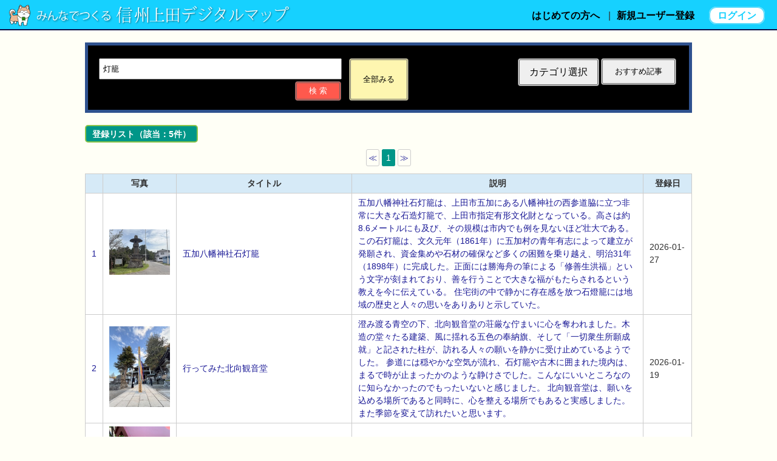

--- FILE ---
content_type: text/html; charset=UTF-8
request_url: https://d-commons.net/uedagaku/?c=&s=%E7%81%AF%E7%B1%A0
body_size: 5766
content:
<!DOCTYPE html>
<html lang="ja">
<head>
	
	<title>みんなでつくる信州上田デジタルマップ｜</title>
	<meta name="description" content="">
	<meta name="viewport" content="width=1070">
	<!--CSS-->
	<link rel="stylesheet" href="https://d-commons.net/css/style.css" media="all">
	<link rel="stylesheet" href="https://d-commons.net/css/category.css" media="all">
	<link rel="stylesheet" href="https://d-commons.net/css/contents.css" media="all">
	<!--追加CSS-->
	<link rel="stylesheet" href="https://d-commons.net/css/style_add.css" media="all">
	<!--リンク画像変更-->
	<script src="https://d-commons.net/template/4/js/jquery-2.2.4.min.js" type="text/javascript"></script>
	<script src="https://d-commons.net/template/4/js/slick.js" type="text/javascript"></script>


</head>
	
<body class="page">
	<header>
		<div id="headerpage">
			<div class="headerpage-left">
				<a href="https://d-commons.net/uedagaku/"><img src="https://d-commons.net/template/4/images/top/webtitle.png" alt=""></a>
			</div>
			<div class="headerpage-right">
				<a href="https://d-commons.net/uedagaku/about">はじめての方へ</a>	|<a href="https://d-commons.net/uedagaku/registration">新規ユーザー登録</a> <a href="https://d-commons.net/uedagaku/login"><span>ログイン</span></a>
			</div>
		</div>
	</header>
	

	
		<div id="container">
			
			<section id="catsec2" class="clearfix">
					
					<div id="top2C">
						<div id="top2Ccontents">

							<form action="" method="get">
								<input name="c" type="hidden" value="">

								<!-- キーワード -->
								<div id="keyword_box">
									<input class="keyword" name="s" type="text" value="灯籠">
									<input class="search" name="" type="submit" value="検 索"> 
								</div>

								<!-- 全部 -->
								<input class="forall" name="all" type="submit" value="全部みる">

								<!-- input class="kobetsu" name="kobetsu" type="submit" value="個別サイト検索" -->
								<input class="osusume" name="osusume" type="submit" value="おすすめ記事">
								
								<!--  カテゴリ -->
								<a class="category js-menu" href="">カテゴリ選択</a>
								<div class="category_nav">
								<nav class="clearfix">
					<a  href="https://d-commons.net/uedagaku?c=1329"><span >私の地域探究2025(信州上田学)</span></a><a  href="https://d-commons.net/uedagaku?c=1324"><span >2025信州上田学テキスト</span></a><a  href="https://d-commons.net/uedagaku?c=1319"><span >私の地域探検2025学生編</span></a><a  href="https://d-commons.net/uedagaku?c=1316"><span >私の地域探究2024</span></a><a  href="https://d-commons.net/uedagaku?c=1313"><span >私の情報通信探究</span></a><a  href="https://d-commons.net/uedagaku?c=1265"><span >私の地域探検2024学生編</span></a><a  href="https://d-commons.net/uedagaku?c=14"><span >地域めぐり･まちあるき</span></a><a  href="https://d-commons.net/uedagaku?c=8"><span >歴史文化スポット</span></a><a  href="https://d-commons.net/uedagaku?c=12"><span >自然</span></a><a  href="https://d-commons.net/uedagaku?c=18"><span >温泉・観光・食</span></a><a  href="https://d-commons.net/uedagaku?c=13"><span >祭・イベント</span></a><a  href="https://d-commons.net/uedagaku?c=11"><span >気になるスポット</span></a><a  href="https://d-commons.net/uedagaku?c=1260"><span >文化財・道具</span></a><a  href="https://d-commons.net/uedagaku?c=15"><span >商品・工芸品</span></a><a  href="https://d-commons.net/uedagaku?c=1259"><span >食文化</span></a><a  href="https://d-commons.net/uedagaku?c=26"><span >地域の記録</span></a><a  href="https://d-commons.net/uedagaku?c=16"><span >旅れぽ</span></a><a  href="https://d-commons.net/uedagaku?c=9"><span >文書記録</span></a><a  href="https://d-commons.net/uedagaku?c=10"><span >写真記録</span></a><a  href="https://d-commons.net/uedagaku?c=17"><span >講座等記録</span></a><a  href="https://d-commons.net/uedagaku?c=27"><span >面白記事抄</span></a><a  href="https://d-commons.net/uedagaku?c=22"><span >人物伝</span></a><a  href="https://d-commons.net/uedagaku?c=1256"><span >マンホール</span></a><a  href="https://d-commons.net/uedagaku?c=28"><span >私の地域探究</span></a><a  href="https://d-commons.net/uedagaku?c=21"><span >ようこそ上田！</span></a><a  href="https://d-commons.net/uedagaku?c=29"><span >上田のelaboration</span></a><a  href="https://d-commons.net/uedagaku?c=31"><span >プロジェクト研究</span></a><a  href="https://d-commons.net/uedagaku?c=25"><span >地域学習研修記録</span></a><a  href="https://d-commons.net/uedagaku?c=30"><span >公文書利用地域学講座</span></a><a  href="https://d-commons.net/uedagaku?c=861"><span >藤本史料ピックアップ</span></a><a  href="https://d-commons.net/uedagaku?c=95"><span >長大サミット2021</span></a><a  href="https://d-commons.net/uedagaku?c=23"><span >2020信州上田学Aテキスト</span></a><a  href="https://d-commons.net/uedagaku?c=24"><span >2020信州上田学Bテキスト</span></a><a  href="https://d-commons.net/uedagaku?c=32"><span >2021信州上田学A&Bテキスト</span></a><a  href="https://d-commons.net/uedagaku?c=816"><span >2022信州上田学テキスト</span></a><a  href="https://d-commons.net/uedagaku?c=1245"><span >2023信州上田学テキスト</span></a><a  href="https://d-commons.net/uedagaku?c=1278"><span >2024信州上田学テキスト</span></a><a  href="https://d-commons.net/uedagaku?c=19"><span >その他</span></a><a  href="https://d-commons.net/uedagaku?c=20"><span >最初の投稿</span></a>
								</nav>
								</div>
						
							</form>
							<script type="text/javascript">
								$(function(){
									$('.js-menu').each(function(){
										$(this).on('click',function(){
											$("+.category_nav",this).slideToggle();
											return false;
										});
									});
								});
							</script>
						</div>
					</div>

						

<div id="datelist"><h4>登録リスト（該当：5件）</h4><div class="pagenavi">  <a class="arrow" title="Page 1" href="?c=&t=&s=灯籠&all=&n=&r=&v=1">≪</a>  <span class="current">1</span>  <a class="arrow" title="Page 1" href="?c=&t=&s=灯籠&all=&n=&r=&v=1">≫</a></div><table width="100%" border="0" cellspacing="0" cellpadding="0"><tr><th class="no"></th><th class="photo">写真</th><th class="title">タイトル</th><th class="text">説明</th><th class="date">登録日</th></tr><tr><td class="no"><a href="?c=&p=133137">1</a></td><td class="photo"><a href="https://d-commons.net/upload/4/1120/133137.jpg" data-fancybox="photo_gallery" data-caption="「五加八幡神社石灯籠」五加八幡神社石灯籠は、上田市五加にある八幡神社の西参道脇に立つ非常に大きな石造灯籠で、上田市指定有形文化財となっている。高さは約8.6メートルにも及び、その規模は市内でも例を見ないほど壮大である。この石灯籠は、文久元年（1861年）に五加村の青年有志によって建立が発願され、資金集めや石材の確保など多くの困難を乗り越え、明治31年（1898年）に完成した。正面には勝海舟の筆による「修善生洪福」という文字が刻まれており、善を行うことで大きな福がもたらされるという教えを今に伝えている。

住宅街の中で静かに存在感を放つ石燈籠には地域の歴史と人々の思いをありありと示していた。"><img src="https://d-commons.net/upload/4/1120/thumbnails/133137.jpg" alt="五加八幡神社石灯籠" title="五加八幡神社石灯籠" width="100"></a></td><td class="title"><a href="?c=&p=133137">五加八幡神社石灯籠</a></td><td class="cont"><a href="?c=&p=133137">五加八幡神社石灯籠は、上田市五加にある八幡神社の西参道脇に立つ非常に大きな石造灯籠で、上田市指定有形文化財となっている。高さは約8.6メートルにも及び、その規模は市内でも例を見ないほど壮大である。この石灯籠は、文久元年（1861年）に五加村の青年有志によって建立が発願され、資金集めや石材の確保など多くの困難を乗り越え、明治31年（1898年）に完成した。正面には勝海舟の筆による「修善生洪福」という文字が刻まれており、善を行うことで大きな福がもたらされるという教えを今に伝えている。

住宅街の中で静かに存在感を放つ石燈籠には地域の歴史と人々の思いをありありと示していた。</a></td><td class="date">2026-01-27</td></tr><tr><td class="no"><a href="?c=&p=132690">2</a></td><td class="photo"><a href="https://d-commons.net/upload/4/1241/132690.jpg" data-fancybox="photo_gallery" data-caption="「行ってみた北向観音堂」澄み渡る青空の下、北向観音堂の荘厳な佇まいに心を奪われました。木造の堂々たる建築、風に揺れる五色の奉納旗、そして「一切衆生所願成就」と記された柱が、訪れる人々の願いを静かに受け止めているようでした。
参道には穏やかな空気が流れ、石灯籠や古木に囲まれた境内は、まるで時が止まったかのような静けさでした。こんなにいいところなのに知らなかったのでもったいないと感じました。

北向観音堂は、願いを込める場所であると同時に、心を整える場所でもあると実感しました。また季節を変えて訪れたいと思います。"><img src="https://d-commons.net/upload/4/1241/thumbnails/132690.jpg" alt="行ってみた北向観音堂" title="行ってみた北向観音堂" width="100"></a></td><td class="title"><a href="?c=&p=132690">行ってみた北向観音堂</a></td><td class="cont"><a href="?c=&p=132690">澄み渡る青空の下、北向観音堂の荘厳な佇まいに心を奪われました。木造の堂々たる建築、風に揺れる五色の奉納旗、そして「一切衆生所願成就」と記された柱が、訪れる人々の願いを静かに受け止めているようでした。
参道には穏やかな空気が流れ、石灯籠や古木に囲まれた境内は、まるで時が止まったかのような静けさでした。こんなにいいところなのに知らなかったのでもったいないと感じました。

北向観音堂は、願いを込める場所であると同時に、心を整える場所でもあると実感しました。また季節を変えて訪れたいと思います。</a></td><td class="date">2026-01-19</td></tr><tr><td class="no"><a href="?c=&p=55316">3</a></td><td class="photo"><a href="https://d-commons.net/upload/4/653/055316.jpg" data-fancybox="photo_gallery" data-caption="「灯籠？」道路沿いにいくつか設置されていた灯篭のようなもの。中には切り絵が入っており、デザイン性の高さを感じた。夜に点灯するのか実際に目で確かめてみたい。"><img src="https://d-commons.net/upload/4/653/thumbnails/055316.jpg" alt="灯籠？" title="灯籠？" width="100"></a></td><td class="title"><a href="?c=&p=55316">灯籠？</a></td><td class="cont"><a href="?c=&p=55316">道路沿いにいくつか設置されていた灯篭のようなもの。中には切り絵が入っており、デザイン性の高さを感じた。夜に点灯するのか実際に目で確かめてみたい。</a></td><td class="date">2023-05-16</td></tr><tr><td class="no"><a href="?c=&p=4346">4</a></td><td class="photo"><a href="https://d-commons.net/upload/4/355/004346.jpg" data-fancybox="photo_gallery" data-caption="「五加八幡神社石灯籠」これほどの大きな石灯籠はなかなか見ることは出来ない。灯篭の正面には勝海舟の筆とされる「修善生洪福」という文字が刻まれている。近くに八幡大神縣社もあるのでぜひ行かれてみてはいかがでしょうか。"><img src="https://d-commons.net/upload/4/355/thumbnails/004346.jpg" alt="五加八幡神社石灯籠" title="五加八幡神社石灯籠" width="100"></a></td><td class="title"><a href="?c=&p=4346">五加八幡神社石灯籠</a></td><td class="cont"><a href="?c=&p=4346">これほどの大きな石灯籠はなかなか見ることは出来ない。灯篭の正面には勝海舟の筆とされる「修善生洪福」という文字が刻まれている。近くに八幡大神縣社もあるのでぜひ行かれてみてはいかがでしょうか。</a></td><td class="date">2021-05-05</td></tr><tr><td class="no"><a href="?c=&p=4288">5</a></td><td class="photo"><a href="https://d-commons.net/upload/4/354/004288.jpg" data-fancybox="photo_gallery" data-caption="「開運出丗（出世）稲荷神社」別の神社へ向かう途中の海野町商店街を歩いていた時に偶然見つけた神社です。かなり小さい神社で、大きさは2メートルちょっとです。
この神社の情報を見つけることは出来ませんでしたが、石に刻まれている文字を見てみると「昭和24年12月吉日」と書いてあるのがわかります。私が調べた寺や神社と比べるとかなり最近に出来たことがわかります。
この神社は路地にひっそりと建てられており、月極駐車場の中にあります。
タイトルの「出丗」は誤字ではなく、石に刻まれた漢字をあえてそのまま記しました。"><img src="https://d-commons.net/upload/4/354/thumbnails/004288.jpg" alt="開運出丗（出世）稲荷神社" title="開運出丗（出世）稲荷神社" width="100"></a></td><td class="title"><a href="?c=&p=4288">開運出丗（出世）稲荷神社</a></td><td class="cont"><a href="?c=&p=4288">別の神社へ向かう途中の海野町商店街を歩いていた時に偶然見つけた神社です。かなり小さい神社で、大きさは2メートルちょっとです。
この神社の情報を見つけることは出来ませんでしたが、石に刻まれている文字を見てみると「昭和24年12月吉日」と書いてあるのがわかります。私が調べた寺や神社と比べるとかなり最近に出来たことがわかります。
この神社は路地にひっそりと建てられており、月極駐車場の中にあります。
タイトルの「出丗」は誤字ではなく、石に刻まれた漢字をあえてそのまま記しました。</a></td><td class="date">2021-05-04</td></tr></table><div class="pagenavi">  <a class="arrow" title="Page 1" href="?c=&t=&s=灯籠&all=&n=&r=&v=1">≪</a>  <span class="current">1</span>  <a class="arrow" title="Page 1" href="?c=&t=&s=灯籠&all=&n=&r=&v=1">≫</a></div></div>
			
			<section id="catsec1">
				<img src="https://d-commons.net/template/4/images/cat/catp1.png" alt="地図で見る">
				<div id="area_map"></div>
			</section>

<div id="footer_menu"><a href="https://d-commons.net/uedagaku/">トップページへ戻る</a></div>

				<br>
				<div class="catsec2right">
					<img src="https://d-commons.net/template/4/images/cat/catp3.png" alt="キーワード">
					<ul><li><a href="?c=&s=地域探検">地域探検(1)</a></li><li><a href="?c=&s=開運出丗稲荷神社">開運出丗稲荷神社(1)</a></li><li><a href="?c=&s=　開運出世稲荷神社">　開運出世稲荷神社(1)</a></li><li><a href="?c=&s=海野町商店街">海野町商店街(1)</a></li><li><a href="?c=&s=路地裏">路地裏(1)</a></li><li><a href="?c=&s=鳥居">鳥居(1)</a></li><li><a href="?c=&s=小さい">小さい(1)</a></li><li><a href="?c=&s=狐がいない稲荷神社">狐がいない稲荷神社(1)</a></li><li><a href="?c=&s=駐車場">駐車場(1)</a></li><li><a href="?c=&s=灯籠">灯籠(1)</a></li><li><a href="?c=&s=五加八幡神社石灯籠">五加八幡神社石灯籠(1)</a></li><li><a href="?c=&s=歴史">歴史(1)</a></li><li><a href="?c=&s=勝海舟">勝海舟(1)</a></li><li><a href="?c=&s=石灯籠">石灯籠(1)</a></li><li><a href="?c=&s=上田市">上田市(1)</a></li><li><a href="?c=&s=八幡大神縣社">八幡大神縣社(1)</a></li><li><a href="?c=&s=散歩">散歩(1)</a></li><li><a href="?c=&s=建造物">建造物(1)</a></li><li><a href="?c=&s=有形文化財">有形文化財(1)</a></li><li><a href="?c=&s=明治">明治(1)</a></li><li><a href="?c=&s=五加八幡神社">五加八幡神社(1)</a></li></ul>
				</div>
				<br>
				<!-- div class="catsec2left">
					<img src="https://d-commons.net/template/4/images/cat/catp2.png" alt="情報を探す">
					★詳細検索
				</div -->

			</section>



<div id="kanri_menu"><p class="entry"><a href="https://d-commons.net/uedagaku/login">ログイン</a>　<a href="https://d-commons.net/uedagaku">トップページへ</a></p></div>
			
		</div><!--container-->

	<!--フッター-->
	<footer class="clearfix">
		<div class="footerleft">
			<a href="https://d-commons.net/uedagaku/"><img src="https://d-commons.net/template/4/images/top/webtitle.png" alt=""></a>
			<p>&copy; <script type="text/javascript">myDate = new Date() ;myYear = myDate.getFullYear ();document.write(myYear);</script> 信州上田学プロジェクト</p>
		</div>
		<div class="footerright">
						<a href="https://d-commons.net/uedagaku/about">はじめての方へ</a>|			<a href="https://d-commons.net/uedagaku/rules">利用規約</a>|			<a href="https://d-commons.net/uedagaku/joinus">投稿上の注意</a>|			<a href="https://d-commons.net/uedagaku/otoiawase">お問い合わせフォーム</a>
		</div>
	</footer>
	
</body>
</html>
<!-- script type="text/javascript" src="https://ajax.googleapis.com/ajax/libs/jquery/1.7.2/jquery.min.js"></script -->





<script src="https://d-commons.net//js/jquery-2.2.4.min.js"></script>
<script src="https://d-commons.net//js/jquery.fancybox.min.js"></script>
<link rel="stylesheet" href="https://d-commons.net//css/jquery.fancybox.css" />
<script>
$(document).ready(function() {
	$('[data-fancybox]').fancybox({
		// オプションを下記に記載していきます
		infobar : true,
	});
});
</script>



  <script type="text/javascript">
	var map;
	var marker = [];
	var geocoder;

	var infoWindow = [];
	var markerData = [ // マーカーを立てる場所名・緯度・経度

					  {
					id: '133137',
					name: '五加八幡神社石灯籠',
					lat: 36.36770355291783,
					lng: 138.2081151008606,
					contents: '<a href="?c=&p=133137">五加八幡神社石灯籠</a>'
			 }, 
					  {
					id: '4346',
					name: '五加八幡神社石灯籠',
					lat: 36.36770564252905,
					lng: 138.20816268496696,
					contents: '<a href="?c=&p=4346">五加八幡神社石灯籠</a>'
			 }, 
					  {
					id: '4288',
					name: '開運出丗（出世）稲荷神社',
					lat: 36.399715854357666,
					lng: 138.25373746454716,
					contents: '<a href="?c=&p=4288">開運出丗（出世）稲荷神社</a>'
			 }, 
			];
	
	function initMap() {
		var lat = 36.248519;
		var lng = 138.479130;
		var map = new google.maps.Map(
			document.getElementById("area_map"),{
			center : new google.maps.LatLng(36.36938157697832,138.2236108244976),
			mapTypeId : google.maps.MapTypeId.ROADMAP,
			zoom : 13,
			}
		);

		// マーカー毎の処理
		for (var i = 0; i < markerData.length; i++) {
			markerLatLng = new google.maps.LatLng({lat: markerData[i]['lat'], lng: markerData[i]['lng']}); // 緯度経度のデータ作成
			marker[i] = new google.maps.Marker({ // マーカーの追加
				position: markerLatLng, // マーカーを立てる位置を指定
				map: map, // マーカーを立てる地図を指定
				icon: new google.maps.MarkerImage(markerData[i]['icon_url'],
					new google.maps.Size(12, 20),    //マーカー画像のサイズ
					new google.maps.Point(0,0),     //位置（0,0で固定）
				),
			});
			infoWindow[i] = new google.maps.InfoWindow({ // 吹き出しの追加
				content: markerData[i]['contents'] // 吹き出しに表示する内容
			});
			markerEvent(i); // マーカーにクリックイベントを追加
		}

					// 範囲内に収める
			var minX = marker[0].getPosition().lng();
			var minY = marker[0].getPosition().lat();
			var maxX = marker[0].getPosition().lng();;
			var maxY = marker[0].getPosition().lat();;
			for(var i=0; i<5; i++){
				var lt = marker[i].getPosition().lat();
				var lg = marker[i].getPosition().lng();
				if (lg <= minX){ minX = lg; }
				if (lg > maxX){ maxX = lg; }
				if (lt <= minY){ minY = lt; }
				if (lt > maxY){ maxY = lt; }
			}
			var sw = new google.maps.LatLng(maxY, minX);
			var ne = new google.maps.LatLng(minY, maxX);
			var bounds = new google.maps.LatLngBounds(sw, ne);
			map.fitBounds(bounds);
		
	}
	
	// マーカーにクリックイベントを追加
	function markerEvent(i) {
		marker[i].addListener('click', function() { // マーカーをクリックしたとき
		  infoWindow[i].open(map, marker[i]); // 吹き出しの表示
	  });
	}

    </script>
	

<script src="https://maps.googleapis.com/maps/api/js?callback=initMap&key=AIzaSyBhqzSeKQ-C1uEpCbAToDZcqi7fXN6qAyg&language=ja" charset="utf-8"></script>

<!-- Google tag (gtag.js) -->
<script async src="https://www.googletagmanager.com/gtag/js?id=G-9Y4SRY1Z9K"></script>
<script>
  window.dataLayer = window.dataLayer || [];
  function gtag(){dataLayer.push(arguments);}
  gtag('js', new Date());

  gtag('config', 'G-9Y4SRY1Z9K');
</script>

--- FILE ---
content_type: text/css
request_url: https://d-commons.net/css/style.css
body_size: 1437
content:
@charset "utf-8";
/* CSS Document */

html{
  margin-top:0;
}

body {
	-webkit-text-size-adjust: 100%;
    vertical-align: baseline;
    font-family: 游ゴシック体, "游ゴシック Medium", "Yu Gothic Medium", "游ゴシック体", YuGothic, "ヒラギノ角ゴシック Pro", "Hiragino Kaku Gothic Pro", メイリオ, Meiryo, Osaka, "ＭＳ Ｐゴシック", "MS PGothic",FontAwesome, sans-serif;
    -webkit-font-smoothing: antialiased;
    -moz-osx-font-smoothing: grayscale;
}
*, *:before, *:after {
    -webkit-box-sizing: border-box;
       -moz-box-sizing: border-box;
         -o-box-sizing: border-box;
        -ms-box-sizing: border-box;
            box-sizing: border-box;
}
html, body {
  margin: 0;
  padding: 0;
}
body {
  color:#303030;
  margin: 0;
    line-height: 1.5;
    word-break: normal;
    background:#fff;
	font-size:1.0em;
}

a {	
	color:#1A1996;
	text-decoration: none;
}
a:hover {
	color:#34AACD;
}

.clearfix{
    zoom:1;
}
.clearfix:after{
    content:"";
    display: block;
    clear: both;
    height: 0;
    visibility:hidden;
}

#container {
	display:block;
	width:1000px;
	margin:0 auto;
	padding:20px 0;
}

#breadcrumb {
	font-size:0.8em;
	padding: 0 20px;
    margin-bottom: 10px;
    white-space: nowrap;
    text-overflow: ellipsis;
    overflow: hidden;
}
#breadcrumb a {
	color:#303030
}#breadcrumb a:hover {
	color:#5887D8;
}
/*------------
　トップページ
-------------*/

/*ヘッダー*/
header {
	margin:0;
	padding:0;
	width:100%;
}
#headertop {
	display:block;
	padding:18px 10px 8px 10px;
	background:#16D1FF;
	height:50px;
	vertical-align: bottom;
	border-bottom:2px solid #000B45;
	text-align:right;
}
#headertop a {
	font-weight:bold;
	padding:0 10px;
	color:#000000;
}
#headertop a:hover {
	color:#FFFFFF;
}
#headertop span {
	padding:4px 12px;
	border-radius: 12px;
	background:#FFFFFF;
	color:#16D1FF;
	font-weight:bold;
	border:2px solid #5FDCFC;
}
#headertop span:hover {
	color:#FFFFFF;
	background:#FDBF3A;
}

#headermiddle {
	background:#E7F9FF;
	height:400px;
	text-align:center;
}
#headermiddle img {
	height:400px;
	width:auto;
}

/*ナビメニュー*/
#headerbottom {
	margin:0;
	padding:10px;
	background:#000000;
}
#headerbottom nav {
	display:block;
	width:1000px;
	margin:0 auto;
}
#headerbottom nav span {
	display:block;
	width:19%;
	margin:0 0.5%;
	border:2px solid #004CD0;
	padding:4px;
	text-align:center;
	font-weight:bold;
	background:#DBE0E0;
	float:left;
}
#headerbottom nav span:hover {
	background:#F3F89C;
}

/*セクション1*/
#top1 {
	margin:20px 0;
}
.toptitle1 {
	margin:20px 0;
	padding:4px 18px;
	border-radius: 20px;
	background:#16D1FF;
	color:#FFFFFF;
	font-size:1.2em;
	font-weight:bold;
}

.top1img {
	text-align:center;
}
.top1img figure {
	display:block;
	float:left;
	width:25%;
	margin:10px 0;
	padding:0;
	text-align:center;
}

.top1img figure img {
	width:95%;
	height:160px;
	object-fit: cover;
	font-family: 'object-fit:cover;';
	
}
.top1img figure figcaption {
	padding:4px;
	text-align:left;
}

/*セクション2*/
#top2 {
	margin:20px 0;
	width:100%;
}
#top2left {
	float:left;
	width:60%;
	padding:10px;
}
#top2A {
	margin:0;
	padding-top:28px;
	padding-bottom:20px;
	background:url(images/top/toptab1.png) top left no-repeat;	
}
#top2Acontents {
	padding:18px;
	margin-right:10px;
	background:#FFD573;
}
#top2B {
	margin:0;
	padding-top:28px;
	padding-bottom:20px;
	background:url(images/top/toptab2.png) top left no-repeat;	
}
#top2Bcontents {
	padding:18px;
	margin-right:10px;
	background:#FFF273;
}
#top2right {
	float:right;
	width:40%;
}
#top2right img {
	width:100%;
}

/*セクション3*/
#top3 {
	margin:10px 0 10px 10px;
	padding:28px 0 20px 0;
	background:url(images/top/toptab3.png) top left no-repeat;
}
#top3contents {
	padding:18px;
	margin-right:10px;
	background:#45E5FF;
}

/*セクション4*/
#top4 {
	background:#D0F2FF;
}
#top4 img {}

/*白枠*/
.whitebox {
	display:block;
	padding:10px 20px;
	margin:8px;
	background:#FFFFFF;
	border-radius: 10px;
	line-height:180%;
}
.whitebox .date {
	margin-right:18px;
	font-size:0.9em;
}
.whitebox .linktitle {}


/*セクション5 マイテーマ*/
#top5 {
	margin:20px 0;
}
#top5 .toptitle {
	margin:20px 0;
	padding:4px 18px;
	border-radius: 20px;
	background: #e91e63;
	color:#FFFFFF;
	font-size:1.2em;
	font-weight:bold;
	text-align: left;
}

#top5 .topimg {
	text-align:center;
}
#top5 .topimg figure {
    display: block;
    float: left;
    width: 25%;
    margin: 0px 0px 0px 0px;
    padding: 0;
    text-align: center;
    height: 223px;
}

#top5 .topimg figure img {
	width:95%;
	height:160px;
	object-fit: cover;
	font-family: 'object-fit:cover;';
	
}
#top5 .topimg figure figcaption {
    padding: 0px 4px 4px 4px;
	text-align: left;
}




/*フッター*/
footer {
	padding:20px;
	background:#45E5FF;
	position: relative;
}
.footerleft {
	display:block;
	float:left;
}
.footerleft img {
	max-width:400px;
}
.footerleft p {
	font-size:0.9em;
	font-weight:bold;
	color:#FFFFFF;
}

.footerright {
	display:block;
	float:right;
}
.footerright a {
	margin:0 10px;
}
.footerright a:hover {
	border-bottom:2px solid #B3FBFF;
	color:#FFFFFF;
}


--- FILE ---
content_type: text/css
request_url: https://d-commons.net/css/category.css
body_size: 670
content:
@charset "utf-8";
/* カテゴリーページ */

/*-------------------
　　ページ背景
--------------------*/
.page {
	background:#FFFFF6;
}
/*-------------------
　　　　　ヘッダー
--------------------*/
#headerpage {
	margin:0;
	width:100%;
	display:block;
	padding:4px 10px 0px 10px;
	background:#16D1FF;
    height: 50px;
	vertical-align: bottom;
	border-bottom:2px solid #000B45;
	text-align:right;
}
.headerpage-left {
	float:left;
	/*margin-top: 6px;*/
    padding-top: 9px;
}

.headerpage-left a {
	font-weight:bold;
	padding:0 10px;
	color:#000000;
}
.headerpage-left a:hover {
	color:#FFFFFF;
}
.headerpage-left span {
	padding:4px 12px;
	border-radius: 12px;
	background:#FFFFFF;
	color:#16D1FF;
	font-weight:bold;
	border:2px solid #5FDCFC;
}
.headerpage-left span:hover {
	color:#FFFFFF;
	background:#FDBF3A;
}

.headerpage-left img {
	/*max-width:400px;*/
    max-height: 35px;
    margin: -5px;
}
.headerpage-right {
	float:right;
	padding-top:10px;
}
.headerpage-right a {
	font-weight:bold;
	padding:0 10px;
	color:#000000;
}
.headerpage-right a:hover {
	color:#FFFFFF;
}
.headerpage-right span {
	padding:4px 12px;
	border-radius: 12px;
	background:#FFFFFF;
	color:#16D1FF;
	font-weight:bold;
	border:2px solid #5FDCFC;
}
.headerpage-right span:hover {
	color:#FFFFFF;
	background:#FDBF3A;
}

/*-------------------
　　カテゴリヘッダー
--------------------*/
#catheader {
	margin:0;
	padding:0;
}
#catbox {
	display:block;
	width:1000px;
	margin:0 auto;
	position:relative;
	padding:0;
	background:url(images/dammy/48958487.jpg) top center no-repeat;
	height:400px;
}
#catbox h1 span {
	position:absolute;
	top:0;
	left:0;
	background:#000000;
	padding:8px 12px;
	color:#FFFFFF;
}
.linktop1 {
	position:absolute;
	bottom:0;
	right:10px;
}
.linktop1 img {
}

/*-------------------
　　カテゴリメニュー
--------------------*/
#catmenu {
	margin:0;
	padding:10px;
	background:url(../img/cat/catnavback.jpg);
}
#catmenu nav {
	display:block;
	width:1000px;
	margin:0 auto;
}
#catmenu nav span {
	display:block;
	width:19%;
	margin:0 0.5%;
	border:2px solid #28002E;
	padding:4px;
	text-align:center;
	font-weight:bold;
	background:#28002E;
	float:left;
	color:#FFFFFF;
}
#catmenu nav span:hover {
	background:#FF9816;
}
#catmenu nav span.hover {
    background: #e91e63;
}

/*-------------------
　　catセクション1
--------------------*/
#catsec1 {
	margin-top:30px;
}
#catsec1 img {
	max-width:140px;
}
#catsec1 p {
	margin:10px;
	border:1px solid #939393;
}

/*-------------------
　　catセクション2
--------------------*/
#catsec2 {
	margin:30px 0;
	padding:0;
	clear:left;
}
.catsec2left {
	float:left;
	width:50%;
	padding-right:10px;
}
.catsec2left img {
	max-width:160px;
}

.catsec2right {
	float:left;
	width:50%;
	padding-left:10px;
}
.catsec2right img {
	max-width:140px;
    max-width: 280px;
}
.catsec2left p,.catsec2right p {
	margin:10px;
}

--- FILE ---
content_type: text/css
request_url: https://d-commons.net/css/contents.css
body_size: 550
content:
@charset "utf-8";
/* コンテンツページ */

#pagemain {}

/*-------------------
　　　　左　枠
--------------------*/

#pagemain-left {
	display:block;
	width:70%;
	float:left;
	margin:0 18px 30px 8px;
	padding:0 0 40px 0;
	border:1px solid #858585;
	border-radius: 10px;
	background:#FFFFFF;
}
#pagemain-left h1 {
	font-size:1.7em;
	padding:10px 18px;
	border-bottom:2px solid #16D1FF;
    text-align: center;
}
.author {
	margin:8px;
	text-align:right;
}


/*セクション　画像大*/
.img-large {
	padding:10px;
}
.img-large h2 {
	font-size:1.3em;
}
.img-large img {
	max-width:100%;
}
.img-large p {
	padding:8px;
}

/*セクション　画像大 meta*/
dl.img-large-meta {
	margin:10px 0 30px 0;
	padding:8px;
	background:#FFFFE7;
	border:1px solid #BDBDBD;
}
dl.img-large-meta dt {
	float:left;
	width:15%;
	margin:0;
}
dl.img-large-meta dd {
	float:left;
	width:35%;
	margin:0;
	padding-right:10px;
}

/*セクション　画像中*/
.img-middle {
	padding:10px;
}
.img-middle h2 {
	font-size:1.2em;
	font-weight:bold;
	margin:0;
	padding:0;
}
.img-middle img {
	width:35%;
	margin-right:10px;
	float:left;
}
.img-middle p {
	margin:0;
	padding:0;
}

/*セクション　画像中 meta*/
dl.img-middle-meta {
	margin:10px 0 30px 0;
	padding:8px;
	background:#FFFFE7;
	border:1px solid #BDBDBD;
}
dl.img-middle-meta dt {
	float:left;
	width:15%;
	margin:0;
}
dl.img-middle-meta dd {
	float:left;
	width:35%;
	margin:0;
	padding-right:10px;
}

/*添付資料*/
.pageintitle {
	margin:8px;
}
.pageintitle img {}
.doc {
	margin:8px;
}
.doc p {
	padding:3px 10px;
	margin:0;
	border-bottom:2px dotted #6A6A6A;
}
.doc span {
	font-size:0.9em;
	color:#AAAAAA;
}


/*-------------------
　　　　右　枠
--------------------*/

#pagemain-right {
	display:block;
	width:25%;
	float:left;
	margin:0 8px;
	padding:8px;
	
}
.linktop2 {
	text-align:right;
	margin:0;
	padding:0;
}
.linktop2 img {
	width:60px;
}

.rightbox {}
.rightbox .title {
	margin-top:10px;
}
.rightbox .title img {}
.rightbox .text {
	padding:8px 12px;
	font-size:0.9em;
}

.rightbox-list {
	margin:0;
	padding:0;
	border:2px solid #16D1FF;
}
.rightbox-list .title {
	background:#E2F9FF;
	border-bottom:2px solid #16D1FF;
	padding:8px;
	text-align:center;
	font-weight:bold;
	margin:0;
}
.rightbox-list .text {
	text-align:left;
}
.rightbox-list .text p {
	margin:0;
	padding:0;
}




--- FILE ---
content_type: text/css
request_url: https://d-commons.net/css/style_add.css
body_size: 4551
content:
/*-----------------------------*/
#top5 {
	margin:0px;
}

#catsec2 {
	margin:0px;
}

#top2C {
	margin:0;
	padding-top:0px;
	padding-bottom:20px;
}

#top2Ccontents {
	padding: 18px;
    /*margin-right: 10px;*/
    background: #000;
    border: 5px solid #2f528f;
    padding-bottom: 0px;
    display: grid;
}

#top2Ccontents form{
    padding: 0px;
    margin: 0px;
    text-align: right;
    margin-bottom: 15px;
}

div#top2Ccontents div#keyword_box{
	float: left;
    width: 400px;
}

div#top2Ccontents input.keyword {
	padding: 8px 0px 8px 5px;
    margin: 3px 0px 0px 0px;
    width: 400px;
}
div#top2Ccontents input.search {
	border: #666 3px double;
    border-radius: 4px;
    padding: 4px 20px;
    cursor: pointer;
    margin-top: 3px;
    margin-right: 1px;
    background-color: #ff594d;
    color: #fff;
}


div#top2Ccontents input.forall {
	float: left;
    border: #666 3px double;
    border-radius: 4px;
    padding: 23px 20px;
    cursor: pointer;
    margin-top: 3px;
    margin-left: 12px;
    background-color: #fef6b0;
}

div#top2Ccontents button.forall {  /* ボタン内に件数を表示 2022.11.17  */
	float: left;
    border: #666 3px double;
    border-radius: 4px;
    padding: 14px 20px;
    cursor: pointer;
    margin-top: 3px;
    margin-left: 12px;
    background-color: #fef6b0;
	color: #000;
}



div#top2Ccontents input.osusume {
	float: right;
    border: #666 3px double;
    border-radius: 4px;
	padding: 10px 20px;
    cursor: pointer;
    margin-top: 3px;
    margin-right: 3px;
}

div#top2Ccontents input.kobetsu {
	float: right;
    border: #666 3px double;
    border-radius: 4px;
	padding: 10px 20px;
    cursor: pointer;
    margin-top: 3px;
    margin-right: 3px;
}

div#top2Ccontents a.category {
	float: right;
    border: #666 3px double;
    border-radius: 4px;
}

div#top2Ccontents a.js-menu{
	padding: 8px 16px;
    cursor: pointer;
    margin-top: 3px;
    margin-right: 3px;
    background-color: #efefef;
    color: #000;
    margin-bottom: 18px;
}

div#top2Ccontents .category_nav{
	background-color: #fff;
    margin-top: 100px;
    padding: 10px 10px 5px 10px;
    margin-bottom: 0px;
    display: none;
    clear: both;
    text-align: left;
}

div#top2Ccontents .category_nav a{
    border: 1px solid #ccc;
    border-radius: 3px;
    padding: 3px 15px;
    display: inline-block;
    margin-bottom: 5px;
    margin-right: 5px;
    background-color: #2f528f;
    color: #fff;
}

div#top2Ccontents .category_nav a:hover{
    color: #fff;
    background-color: #ff9816;
}

div#top2Ccontents .category_nav a.hover {
	color: #fff;
	background: #e91e63;
}


/*-----------------------------*/

.top1img figure {
    float: left;
    width: 250px;
    margin: 0px;
    height: 230px;
}

.top1img figure figcaption {
	line-height: 1.2em;
}

.top1img figure figcaption a{
}

/*-----------------------------*/

#top2Acontents {
	padding:18px;
	margin-right:0px;
	background:#FFD573;
    /*background: #f7d78c;*/
    border-radius: 5px;
}

#top2Acontents form{
	padding:0px;
	margin:0px;
	text-align: right;
}

div#top2Acontents input#keyword{
	padding: 5px;
	margin: 3px 0px 0px 0px;
    width: 500px;	
}

div#top2Acontents input.keyword {
}
div#top2Acontents input.search {
}

div#top2Acontents input.forall {
    float: left;
    border: #666 3px double;
    border-radius: 4px;
}

div#top2Acontents input#submit{
	padding: 2px 20px;
	cursor: pointer;
	margin-top: 3px;
}

div#top2Acontents select.nendai {
	padding: 5px;
    margin: 3px 0px 0px 0px;
}

/*-----------------------------*/
div#top2Bcontents{
	margin: 0px;
	padding: 10px 0px 10px 10px;
	clear: both;
	max-height: 210px;
	overflow: auto;
    border-radius: 5px;
}

div#top2Bcontents ul{
	margin: 0px;
	padding: 5px 0px;
}

div#top2Bcontents li{
	font-size: 12px;
	border: 1px solid #ccc;
	text-align: center;
	padding: 4px 7px 2px 7px;
	margin: 2px 3px;
	float: left;
	border-radius: 10px;
	background-color: #FFFFFF;
	list-style-type: none;
}

/*----------------*/
#top3contents {
	padding:18px 18px 2px 18px;
	margin-right:10px;
	background:#45E5FF;
    border-radius: 5px;
	position: relative;
}

/*---------------------*/
div#area_map{
	width: 100%;
	height: 500px;
	margin-bottom: 20px;
}

#headerbottom nav span {
	margin-bottom: 5px;
}

/*----------------------------------------------*/
div.catsec2left form{
	padding: 10px 15px 12px 15px;
	margin:0px;
	margin-left: 10px;
	text-align: right;
    background: #f7d78c;
    border-radius: 5px;
}

div.catsec2left input#keyword{
	padding: 5px;
	margin: 3px 0px 0px 0px;
    width: 500px;	
}

div.catsec2left input.keyword {
}
div.catsec2left input.search {
}

div.catsec2left input.forall {
    float: left;
    border: #666 3px double;
    border-radius: 4px;
}

div.catsec2left select.nendai {
	padding: 5px;
    margin: 3px 0px 0px 0px;
}

div.catsec2left input#submit{
	padding: 2px 20px;
	cursor: pointer;
	margin-top: 3px;
}

div.catsec2left input#btn_submit{
	padding: 2px 20px;
	cursor: pointer;
	margin-top: 3px;
}

div.catsec2left  .sort{
    position: absolute;
    right: 5px;
    top: 100px;
}

/*----------------------------------------------*/


#catmenu nav span {
	margin-bottom: 5px;
}


.catsec2left {
	float:none;
	width:100%;
	padding-right:0px;
	margin-bottom: 20px;
	position: relative;
}


div.catsec2left form{
	padding: 10px 15px 12px 15px;
	margin:0px;
	/*margin-left: 10px;*/
	text-align: right;
    background: #f7d78c;
    border-radius: 5px;
}

.catsec2right {
	float:none;
	width:100%;
	padding-left:0px;
}


.catsec2right ul{
	max-height: 210px;
	overflow: auto;
	padding: 0px;
	margin: 0px;
}

.catsec2right li{
	font-size: 12px;
	border: 1px solid #ccc;
	text-align: center;
	padding: 4px 7px 2px 7px;
	margin: 2px 3px;
	float: left;
	border-radius: 10px;
	list-style-type: none;
	background-color: #FFFFFF;
}


#catbox {
	display:block;
	width:1000px;
	margin:0 auto;
	position:relative;
	padding:0;
	background:none;
	height:400px;
	background: #eeeddd;
}

#catbox img.header_image {
	width:1000px;
	height:400px;
	object-fit: cover; /* この一行を追加するだけ！ */
}

#catbox p{
	position: absolute;
	bottom: 0px;
	left: 0px;
	font-size: 12px;
	color: #000;
	margin: 0px;
	margin-left: 10px;
	padding: 3px 5px;
	margin-bottom: 3px;
	background-color: rgba(255,255,255,0.5);
}

#catbox h1 span {
	background-color: rgba(0,0,0,0.7);
}



/*----------------------------------------------*/


div#list{
	margin-top: 10px;
}


div#list table tr{
	height: 20px;
}

div#list table{
	border-top: 1px solid #ccc;
	border-left: 1px solid #ccc;
}

div#list th{
	border-bottom: 1px solid #ccc;
	border-right: 1px solid #ccc;
	padding: 6px 10px;
	width: 160px;
	background-color: #FFFFE7;
	font-weight: normal;
}

div#list td{
	border-bottom: 1px solid #ccc;
	border-right: 1px solid #ccc;
	padding: 6px 10px;
}


div#list table.hikidasi_list td{
	text-align: center;
	padding: 20px;
}


table.list_color tr:hover {
  background-color: #FFCC99;    /* マウスオーバー時の行の背景色 */
}
table.list_color td:hover {
  background-color: #CCFFFF;    /* マウスオーバー時のセルの背景色 */
}




div#detail_tag_area{
	margin: 0px;
	padding: 0px 0px 0px 0px;
	clear: both;
}

div#detail_tag_area ul{
	margin: 0px;
	padding: 3px 0px 3px 0px;
}

div#detail_tag_area li{
	font-size: 16px;
	border: 1px solid #ccc;
	text-align: center;
	padding: 4px 7px 2px 7px;
	margin: 0px 6px 2px 0px;
	float: left;
	border-radius: 10px;
	list-style-type: none;
}


#map-canvas {
	width: 240px;
	height: 300px;
	margin-top: 20px;
	padding: 0px;
	margin: 0px;
}


.rightbox .text ul{
	max-height: 210px;
	overflow: auto;
	padding: 0px;
	margin: 0px;
	margin-bottom: 10px;
}

.rightbox .text ul li{
	font-size: 14px;
	border: 1px solid #ccc;
	text-align: center;
	padding: 4px 7px 2px 7px;
	margin: 2px 3px;
	float: left;
	border-radius: 10px;
	list-style-type: none;
	background-color: #FFFFFF;
}

.rightbox-list {
	background-color: #FFFFFF;
	padding: 0px;
	margin: 0px;
	max-height: 700px;
	overflow: auto;
}



.rightbox-list div.tag_list{
	padding: 0px;
	margin: 0px;
}

.rightbox-list div.tag_list img{
	padding: 0px;
	margin: 0px;
}

.rightbox-list div.tag_list a{
	padding: 0px;
	margin: 0px;
}

.rightbox-list div.tag_list p{
	font-size: 12px;
	padding: 0px;
	margin: 0px;
	margin-bottom: 5px;
}

section.img-large img{
	max-height: 650px;
}

.author {
	font-size: 14px;
	color: #666666;
	padding: 0px;
	margin: 0px;
	margin-right: 10px;
}



/*----------------------------------------------*/

div#footer_menu{
	text-align: center;
	margin-top: 20px;
}

div#footer_menu a{
	font-size: 16px;
	border: 1px solid #45E5FF;
	text-align: center;
	padding: 4px 12px 2px 12px;
	margin: 0px 6px 2px 0px;
	border-radius: 10px;
	list-style-type: none;
	color: #FFFFFF;
	background-color: #45E5FF;
}


div#footer_menu a:hover{
	background-color: #8EEEFF;
}



div#kanri_menu{
	text-align: left;
	margin-top: 20px;
}


div#kanri_menu p{
	padding: 0px;
	margin: 0px;
	margin-bottom: 14px;
}


div#kanri_menu p a{
	font-size: 16px;
	border: 1px solid #ccc;
	text-align: center;
	padding: 4px 12px 2px 12px;
	margin: 0px 6px 2px 0px;
	border-radius: 10px;
	list-style-type: none;
	color: #666;
	background-color: #FFFFCC;
}

div#kanri_menu p a:hover{
	background-color: #CCFFFF;
}




/*----------------------------------------------*/



div#datelist{
	margin: 0px 0px 40px 0px;
	padding: 0px 0px 0px 0px;
	clear: both;
	font-size: 14px;
}

div#datelist table{
	border-top: 1px solid #ccc;
	border-left: 1px solid #ccc;
	background-color: #FFFFFF;
}

div#datelist table th{
	padding: 5px 10px;
	border-right: 1px solid #ccc;
	border-bottom: 1px solid #ccc;
    background-color: #d6eaf7;
}


div#datelist table th.photo{
	width: 110px;
}
div#datelist table th.title{
	width: 210px;
}
div#datelist table th.text{
	width: 340px;
}
div#datelist table th.date{
}
div#datelist table th.no{
	width: 30px;
}



div#datelist table td{
	padding: 5px 10px;
	border-right: 1px solid #ccc;
	border-bottom: 1px solid #ccc;
}

div#datelist table td.id{
	width: 30px;
}
div#datelist table td.title{
	width: 300px;
    word-break: break-all;
}
div#datelist table td.cont{
	width: 500px;
    word-break: break-all;
}
div#datelist table td.date{
	width: 80px;
}
div#datelist table td.no{
	text-align: center;
}
div#datelist table td.cat_name{
	width: 50px;
}
div#datelist h4{
    float: left;
}

div#datelist table td.cont img{
	width: 100%;
}


/*ヘッダー*/


header {
	background:#E7F9FF;
}

#header_inner {
	position: relative;
	width: 1200px;
	margin: 0 auto;
}

#headermiddle {
	background:#E7F9FF;
	height:320px;
	text-align:center;
	overflow: hidden;
}

#headermiddle ul{
	margin: 0px;
	padding: 0px;
}

#headermiddle ul li{
	margin: 0px;
	padding: 0px;
	list-style-type: none;
}


#headermiddle img {
	height:320px;
	width:auto;
}

#headermiddle_title img {
	position: absolute;
	left: 0;
	right: 0;
	margin: auto;
	top: 70px;
}

#headermiddle_chara img {
	position: absolute;
	right: 0px;
	top: 140px;
	width: 175px;
}

#headermiddle_chara2 img {
	position: absolute;
	left: 0px;
	top: 130px;
	width: 180px;
}


#headermiddle_chara3 img {
	position: absolute;
	left: 480px;
	bottom: 40px;
}


/*案内ページ*/


#single_page {
	padding:10px;
}


#pagemain-left #single_page h2 {
	font-size:1.4em;
	padding:0px 18px;
	padding-left: 20px;
}

#pagemain-left #single_page h3 {
	font-size:1.2em;
	padding:0px 18px;
	padding-left: 20px;
}

#pagemain-left #single_page h4 {
	font-size:1.1em;
	padding:0px 18px;
	padding-left: 20px;
}

#pagemain-left #single_page h5 {
	font-size:1em;
	margin-top : 0px;
	padding:0px 18px;
	padding-left: 20px;
	font-weight: normal;
}

#pagemain-left #single_page p {
	font-size:1.0em;
	padding:0px 18px;
	padding-left: 35px;
	padding-right: 30px;
}

#pagemain-left #single_page p.ext {
	font-size:0.9em;
}

#pagemain-left #single_page ul{
	padding:0px;
	padding-left: 20px;
}
#pagemain-left #single_page li {
	font-size:1em;
	padding:0px 18px;
	list-style-type: none;
	text-indent: -1em;
	padding-left: 2em;
	padding-right: 30px;
	margin-bottom: 5px;
}

#pagemain-left #single_page table {
	border-top: 1px solid #ccc;
	border-left: 1px solid #ccc;
	margin: 0 auto;
	width : 90%;
}

#pagemain-left #single_page table tr{
}

#pagemain-left #single_page table td {
	border-right: 1px solid #ccc;
	border-bottom: 1px solid #ccc;
	width : 50%;
	padding : 5px 10px;
}



/*フッター*/


.footerleft p {
	padding-left: 20px;
	color:#4219a2;
}


/* -------------------------------*/


div#search_area_full{
	margin: 0px;
	padding: 10px 0px 0px 10px;
	clear: both;
}

div#search_area_full form{
	margin: 0px;
	padding: 0px;
}

div#search_area_full ul{
	margin: 0px;
	padding: 0px;
	clear:both;
	margin-bottom : 50px;
}

div#search_area_full ul li{
	padding: 0px;
	margin: 0px 20px;
	margin-bottom:5px;
	float: left;
	list-style-type: none;
}

div#search_area_full ul li p{
	padding: 0px;
	margin: 0px;
	width : 100px;
	float: left;
}

div#search_area_full input#keyword{
	padding: 5px;
	margin: 1px 0px 0px 0px;
}

div#search_area_full input#submit{
	padding: 2px 20px;
	margin: 0px;
	cursor: pointer;
}

div#search_area_full h4{
	text-align: left;
	margin: 20px 0px 10px 0px;
	padding: 4px 10px 2px 10px;
	font-weight: normal;
	background-color: #666666;
	color: #FFFFFF;
	font-size: 16px;
}

#top2left {
	width:100%;
}



/*----------------------------------------------*/

div#pagemain p{
	clear:both;	
}



/*   Download Button  */

div#pagemain .button_box{
}

div#pagemain .download_btn{
	padding: 0px;
	margin-top: 3px;
	margin-bottom: 8px;
	float: right;
}

div#pagemain .download_btn a{
	font-size: 12px;
	border: 1px solid #ccc;
	text-align: center;
	padding: 4px 12px 2px 12px;
	margin: 0px 6px 2px 0px;
	border-radius: 10px;
	list-style-type: none;
	color: #666;
	background-color: #FFFFCC;
}

div#pagemain .download_btn a:hover{
	background-color: #CCFFFF;
}

/*   ZOOM Button  */

div#pagemain .zoom_btn{
	padding: 0px;
	margin-top: 3px;
	margin-bottom: 13px;
	float: right;
	position: relative;
}

div#pagemain .zoom_btn a{
	font-size: 12px;
	border: 1px solid #ccc;
	text-align: center;
	padding: 4px 12px 2px 30px;
	margin: 0px 6px 2px 0px;
	border-radius: 10px;
	list-style-type: none;
	color: #666;
	background-color: #FFFFCC;
}

div#pagemain .zoom_btn img{
    position: absolute;
    left: 8px;
    top: 2px;
}

div#pagemain .zoom_btn a:hover{
	background-color: #CCFFFF;
}



/*   Rotate Button  */

div#pagemain .rotate_btn{
	padding: 0px;
	margin-top: 3px;
	margin-bottom: 13px;
	float: right;
	position: relative;
}

div#pagemain .rotate_btn a{
	font-size: 12px;
	border: 1px solid #ccc;
	text-align: center;
	padding: 4px 12px 2px 30px;
	margin: 0px 6px 2px 0px;
	border-radius: 10px;
	list-style-type: none;
	color: #666;
	background-color: #FFFFCC;
}

div#pagemain .rotate_btn img{
    position: absolute;
    left: 8px;
    top: 2px;
}

div#pagemain .rotate_btn a:hover{
	background-color: #CCFFFF;
}

/*   Clip Zoom&Rotate Button  */

div#pagemain .clip_zoom_btn{
	padding: 0px;
    margin: 0px;
    float: right;
}

div#pagemain .clip_rotate_btn_l{
	padding: 0px;
    margin: 0px;
    float: right;
    margin-left: 8px;
}

div#pagemain .clip_rotate_btn_r{
	padding: 0px;
    margin: 0px;
    float: right;
    margin-left: 5px;
}


/****** 利用者申込フォームなど ********/
#pagemain div#entry_area {
}

#pagemain div#entry_area form{
}

#pagemain div#entry_area div.form_title {
	text-align: center;
	margin-top: 30px;
	margin-bottom: 20px;
	
}

#pagemain div#entry_area h2{
	text-align: center;
	margin: 0px auto;
	display: inline;
	padding: 5px 40px;
	background-color: #666666;
	border: 1px solid #ccc;
	color: #FFFFFF;
	font-size: 16px;
}

#pagemain div#entry_area h3.err{
	display: inline;
	background-color: #ff0000;
	color: #FFFFFF;
	font-size: 14px;
	margin-left: 33px;
	margin-bottom: 5px;
	margin-top: 0px;
	font-weight: normal;
	padding: 2px 10px;
}

#pagemain div#entry_area h4{
}

#pagemain div#entry_area table{
	border-top: 1px solid #ccc;
	border-left: 1px solid #ccc;
}

#pagemain div#entry_area table th{
	border-right: 1px solid #ccc;
	border-bottom: 1px solid #ccc;
	width: 30%;
	padding: 10px 20px;
	background-color: #EEE;
	color: #333333;
}

#pagemain div#entry_area table td{
	border-right: 1px solid #ccc;
	border-bottom: 1px solid #ccc;
	width: 70%;
	padding: 10px 20px;
}

#pagemain div#entry_area table td p{
	color: #FF6600;
	margin: 0px;
	padding: 0px;
}

#pagemain div#entry_area table td p.err{
	background-color: #ff0000;
	color: #FFFFFF;
	font-size: 14px;
	padding: 0px 10px;
}


#pagemain div#entry_area input{
	font-size: 16px;
	padding: 5px 10px;
}

#pagemain div#entry_area div#submit{
	text-align: center;
	margin-top: 20px;
	margin-bottom: 20px;
}

#pagemain div#entry_area div#submit input{
	font-size: 14px;
	padding: 5px 30px;
	cursor: pointer;	
}

#top2 {
    margin: 0px 0px;
}

#top2A {
    margin: 0;
    padding-top: 28px;
    padding-bottom: 0px;
    background: url(../img/top/toptab1.png) top left no-repeat;
}

#top2B {
	margin:0;
	padding-top:28px;
	padding-bottom:20px;
	background:url(../img/top/toptab2.png) top left no-repeat;	
}

#top3 {
	margin:10px 0 10px 10px;
	padding:28px 0 20px 0;
	background:url(../img/top/toptab3.png) top left no-repeat;
}


h1 {
	font-size: 28px;
	text-align: center;
	font-family: "游明朝", YuMincho, "Hiragino Mincho ProN W3", "ヒラギノ明朝 ProN W3", "Hiragino Mincho ProN", "HG明朝E", "ＭＳ Ｐ明朝", "ＭＳ 明朝", serif;
}

h1 a{
	color: #000000;
}

h2 {
	font-size: 24px;
	text-align: center;
	font-family: "游明朝", YuMincho, "Hiragino Mincho ProN W3", "ヒラギノ明朝 ProN W3", "Hiragino Mincho ProN", "HG明朝E", "ＭＳ Ｐ明朝", "ＭＳ 明朝", serif;
}

/******** コメント機能追加CSS ************/
#comment_area{
    padding: 10px 20px;
}

#comment_area .disp{
}

#comment_area .disp ul{
padding-left: 10px;
}

#comment_area .disp ul li{
    list-style: none;
}

#comment_area .disp ul li.midashi{
	font-size: 14px;
    list-style-type: disclosure-closed;
    margin-left: 20px;
}

#comment_area .disp ul li.date{
    font-size: 12px;
    float: right;
    margin-top: 3px;
	color: #999;
}


#comment_area .disp ul li.honbun{
    border: 1px solid #ccc;
    border-radius: 10px;
    padding: 5px 10px;
    font-size: 14px;
    line-height: 1.2em;
	margin-bottom: 10px;
}

#comment_area .disp ul li.honbun p{
    text-align: right;
    margin-top: 8px;
    margin-bottom: 3px;
}

#honbun_disp{
	display: inline;
    margin-top: 10px;
}

#honbun_edit{
	display: none;
    margin-top: 10px;
}

#comment_area .disp ul li.honbun textarea{
    width: 100%;
    height: 100px;
    padding: 5px 7px;
    line-height: 1.2em;
}

#comment_area .disp ul li.honbun p input{
    cursor: pointer;
}


#comment_area .edit{
    background-color: #eee;
    border-radius: 10px;
    margin-left: 10px;
    padding: 10px 10px 10px 10px;
	margin-top: 10px;
}

#comment_area .edit p{
    font-size: 14px;
	margin: 0px;
}

#comment_area .edit textarea{
	width: 100%;
    height: 100px;
	padding: 5px 7px;
    line-height: 1.2em;
}

#comment_area .edit .align_right{
	text-align: right;
}

#comment_area .edit p input{
    cursor: pointer;
    margin-right: 5px;
}

#comment_area .edit ul.attent{
	padding: 5px 5px;
    margin: 0px;
}

#comment_area .edit ul.attent li{
    list-style-type: none;
    font-size: 14px;
    color: #ff0000;
    line-height: 1.2em;
}











#top2Ccontents .sort {
    clear: both;
    color: #fff;
    padding-top: 3px;
    padding-right: 10px;
}

/* -------------------------------*/
/*  クリップファイル  2022.03.10*/
/* -------------------------------*/
div#clipfiles{
    border: 1px solid #ccc;
    margin-top: 10px;
    display: inline-block;
    padding-top: 10px;
    padding-left: 3px;
    background-color: #f2f2f2;
	margin-bottom: 10px;
}
div#clipfiles ul{
    float: left;
    border: 1px solid #ccc;
    margin: 0px;
    margin-right: 5px;
    margin-left: 5px;
    /* margin-bottom: 10px; */
    width: 212px;
    background-color: #fff;
    padding: 10px 10px 0px 10px;
    position: relative;
    height: 193px;
    margin-bottom: 10px;
}
div#clipfiles ul li{
    float: none;
    margin: 0px;
    list-style: none;
}

div#clipfiles ul li a{
}

div#clipfiles ul li img{
    overflow: hidden;
max-height: 141px;
}

div#clipfiles ul li.title {
    line-height: 1.0;
    font-size: 14px;
}
div#clipfiles ul li.title input{
    width: 100%;
}

div#clipfiles ul li.delete {
	position: absolute;
    bottom: 0px;
    font-size: 12px;
    text-align: right;
    margin-left: 0px;
}

div#clear_both{
	clear:both;
}

div.clear_both{
	clear:both;
}

/* -------------------------------*/
/*  マクロ情報  2022.03.23*/
/* -------------------------------*/
div#pagemain .ma_caption{
}
div#pagemain .ma_quote{
}
div#pagemain .ma_subtitle{
    background-color: #666;
    color: #fff;
    text-align: center;
    font-weight: bold;
    border-radius: 15px 15px 0px 0px;
    margin-bottom: 7px;
    font-size: 1.2em;
    padding-top: 6px;
    padding-bottom: 4px;
}
div#pagemain .ma_tablequote{
}
div#pagemain .ma_text{
    padding-top: 0px;
    padding-bottom: 5px;
}
div#pagemain .compose{
}

/* -------------------------------*/
/*  サブメニュー 2022.07.04*/
/* -------------------------------*/



div#container ul.topmenu{
    padding: 0px;
    margin-bottom: 50px;
}
div#container ul.topmenu li {
	list-style: none;
    width: 70%;
    padding: 10px;
    margin-bottom: 30px;
    margin: 0 auto;
}
div#container ul.topmenu li img{
    width: 100%;
}
div#container ul.topmenu li p{
	text-align: center;
    border: 1px solid #ccc;
    margin-top: 0px;
    color: #fff;
    background-color: #333;
    padding: 5px;
}
div#container ul.topmenu li a:hover p {
    background-color: #999;
}




div#container ul.submenu{
    padding: 0px;
    margin-bottom: 100px;
}
div#container ul.submenu li {
    list-style: none;
    float: left;
    width: 50%;
    padding: 10px;
	margin-bottom: 30px;
}
div#container ul.submenu li img{
    width: 100%;
}
div#container ul.submenu li p{
	text-align: center;
    border: 1px solid #ccc;
    margin-top: 0px;
    color: #fff;
    background-color: #333;
    padding: 5px;
}
div#container ul.submenu li a:hover p {
    background-color: #999;
}

footer {
    clear: both;
}


/* -------------------------------*/
/*  コンテンツ（マイサイト）選択ボタン 2022.07.04*/
/* -------------------------------*/
div#top2Ccontents .category_nav a.mysite {
    background-color: #009688;
    padding: 16px 22px;
}

div#top2Ccontents .category_nav a.mysite:hover {
    background-color: #ff9816;
}



/* -------------------------------*/
/*  検索結果 件数表示 2022.07.18*/
/* -------------------------------*/
div#datelist h4{
    margin-top: 0px;
    margin-bottom: 15px;
    border: 2px solid #8bc34a;
    background-color: #009688;
    padding: 3px 10px 1px;
    color: #fff;
    border-radius: 5px;
    display: inline;
}


/* -------------------------------*/
/*  検索結果 ページナビゲーションボタン 2022.07.18*/
/* -------------------------------*/
div.pagenavi{
    text-align: center;
	margin-top: 15px;
    margin-bottom: 15px;
    clear: both;
}


div.pagenavi a{
    border: 1px solid #ccc;
    padding: 5px 6px;
    margin-top: 10px;
    margin-bottom: 10px;
    border-radius: 3px;
}
div.pagenavi a:hover {
    background-color: #00968878;
    color: #fff;
}

div.pagenavi .current{
	border: 1px solid #009688;
    padding: 5px 6px;
    margin-top: 10px;
    margin-bottom: 10px;
    background-color: #009688;
    color: #fff;
    border-radius: 3px;
}

div.pagenavi .separate{
}

div.pagenavi a.arrow{
    padding: 5px 3px;
}


/* -------------------------------*/
/*  サブメニュー３列 2023.04.06*/
/* -------------------------------*/

div#container ul.submenu3{
    padding: 0px;
    margin-bottom: 100px;
}
div#container ul.submenu3 li {
    list-style: none;
    float: left;
    width: 33%;
    padding: 10px;
	margin-bottom: 30px;
}
div#container ul.submenu3 li img{
    width: 100%;
}
div#container ul.submenu3 li p{
	text-align: center;
    border: 1px solid #ccc;
    margin-top: 0px;
    color: #fff;
    background-color: #333;
    padding: 5px;
}
div#container ul.submenu3 li a:hover p {
    background-color: #999;
}


/*---- ArcGIS API for JavaScript ---*/
#viewDiv {
  padding: 0;
  margin: 0;
  height: 550px;
	margin-bottom: 20px;
}
#layerToggle {
  top: 20px;
  right: 20px;
  position: absolute;
  z-index: 99;
  background-color: white;
  border-radius: 8px;
  padding: 10px;
  opacity: 0.75;
}
.esri-legend__service-label{
  font-size: 0;
}
.esri-legend__service-label::after{
  white-space: pre ;
  font-size: 14px ;
  content:"令和４年地価公示価格";
}
.esri-legend__layer-caption{
  display: none;
}


/*---- Leafret API ---*/
#mapcontainer {
  padding: 0;
  margin: 0;
  height: 550px;
	margin-bottom: 20px;
}


.group_area{
	padding: 10px 10px 0px 10px;
    background-color: #ccc;
    border-radius: 5px;
    margin: 0px 10px 0px 10px;
}
.group_area ul{
	margin: 0px;
    padding: 0px;
    display: flow-root;
}
.group_area ul li{
    list-style: none;
    float: left;
    background-color: #333;
    border-radius: 3px;
    margin-right: 10px;
    margin-bottom: 10px;
}
.group_area ul li a{
    padding: 0px 5px 0px 15px;
    color: #fff;
}

.group_area ul li:hover{
    background-color: #999;
}

